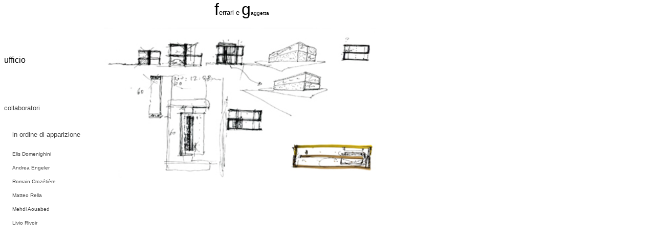

--- FILE ---
content_type: text/html
request_url: https://ferrari-gaggetta.ch/ufficiocoll.html
body_size: 1000
content:
<!DOCTYPE html PUBLIC "-//W3C//DTD HTML 4.01 Transitional//EN">

<html>

	<head>
		<meta http-equiv="content-type" content="text/html;charset=iso-8859-1">
		<meta name="generator" content="Adobe GoLive">
		<title>ferrari e gaggetta architetti - collaboratori</title>
		<style type="text/css" media="screen"><!--
a { color: black; text-decoration: none }
--></style>
	</head>

	<body bgcolor="white" link="black" vlink="black" leftmargin="0" marginheight="0" marginwidth="0" topmargin="0">
		<table width="944" border="0" cellspacing="0" cellpadding="0" bgcolor="white" cool gridx="4" gridy="4" height="704" showgridx showgridy usegridx usegridy>
			<tr height="54">
				<td width="352" height="54" colspan="6"><spacer type="block" width="352" height="54"></td>
				<td content csheight="48" width="240" height="54" valign="top" xpos="352">
					<div align="center">
						<font color="white" face="Helvetica, Geneva, Arial, SunSans-Regular, sans-serif"><a href="index.html"><font size="6">f</font><font size="2">errari e </font><font size="6">g</font><font size="1">aggetta</font></a></font></div>
				</td>
				<td width="351" height="54"><spacer type="block" width="351" height="54"></td>
				<td width="1" height="54"><spacer type="block" width="1" height="54"></td>
			</tr>
			<tr height="55">
				<td width="193" height="55" colspan="5"><spacer type="block" width="193" height="55"></td>
				<td width="750" height="649" colspan="3" rowspan="5" valign="top" align="left" xpos="193"><img src="NuoviFile/schizzoleder.jpg" alt="" height="295" width="553" border="0"></td>
				<td width="1" height="55"><spacer type="block" width="1" height="55"></td>
			</tr>
			<tr height="95">
				<td width="8" height="147" rowspan="2"><spacer type="block" width="8" height="147"></td>
				<td content csheight="32" width="176" height="95" colspan="3" valign="top" xpos="8">
					<div align="left">
						<font color="white"><font size="3" color="black" face="Helvetica, Geneva, Arial, SunSans-Regular, sans-serif"><a href="ufficio1.html">ufficio</a></font></font></div>
				</td>
				<td width="9" height="95"><spacer type="block" width="9" height="95"></td>
				<td width="1" height="95"><spacer type="block" width="1" height="95"></td>
			</tr>
			<tr height="52">
				<td content csheight="19" width="72" height="52" colspan="2" valign="top" xpos="8">
					<div align="left">
						<font color="white"><font size="-1" color="#444444" face="Helvetica, Geneva, Arial, SunSans-Regular, sans-serif">collaboratori</font></font></div>
				</td>
				<td width="113" height="52" colspan="2"><spacer type="block" width="113" height="52"></td>
				<td width="1" height="52"><spacer type="block" width="1" height="52"></td>
			</tr>
			<tr height="40">
				<td width="24" height="447" colspan="2" rowspan="2"><spacer type="block" width="24" height="447"></td>
				<td content csheight="19" width="160" height="40" colspan="2" valign="top" xpos="24">
					<div align="left">
						<font color="white"><font size="-1" color="#444444" face="Helvetica, Geneva, Arial, SunSans-Regular, sans-serif">in ordine di apparizione</font></font></div>
				</td>
				<td width="9" height="447" rowspan="2"><spacer type="block" width="9" height="447"></td>
				<td width="1" height="40"><spacer type="block" width="1" height="40"></td>
			</tr>
			<tr height="407">
				<td content csheight="272" width="160" height="407" colspan="2" valign="top" xpos="24">
					<p><font size="1" color="#444444" face="Helvetica, Geneva, Arial, SunSans-Regular, sans-serif">Elis Domenighini</font></p>
					<p><font size="1" color="#444444" face="Helvetica, Geneva, Arial, SunSans-Regular, sans-serif">Andrea Engeler</font></p>
					<p><font size="1" color="#444444" face="Helvetica, Geneva, Arial, SunSans-Regular, sans-serif">Romain Croz&eacute;ti&egrave;re</font></p>
					<p><font size="1" color="#444444" face="Helvetica, Geneva, Arial, SunSans-Regular, sans-serif">Matteo Rella</font></p>
					<p><font size="1" color="#444444" face="Helvetica, Geneva, Arial, SunSans-Regular, sans-serif">Mehdi Aouabed</font></p>
					<p><font size="1" color="#444444" face="Helvetica, Geneva, Arial, SunSans-Regular, sans-serif">Livio Rivoir</font></p>
					<p><b></b></p>
					<p><b></b></p>
				</td>
				<td width="1" height="407"><spacer type="block" width="1" height="407"></td>
			</tr>
			<tr height="1" cntrlrow>
				<td width="8" height="1"><spacer type="block" width="8" height="1"></td>
				<td width="16" height="1"><spacer type="block" width="16" height="1"></td>
				<td width="56" height="1"><spacer type="block" width="56" height="1"></td>
				<td width="104" height="1"><spacer type="block" width="104" height="1"></td>
				<td width="9" height="1"><spacer type="block" width="9" height="1"></td>
				<td width="159" height="1"><spacer type="block" width="159" height="1"></td>
				<td width="240" height="1"><spacer type="block" width="240" height="1"></td>
				<td width="351" height="1"><spacer type="block" width="351" height="1"></td>
				<td width="1" height="1"><spacer type="block" width="1" height="1"></td>
			</tr>
		</table>
		<p></p>
	</body>

</html>





